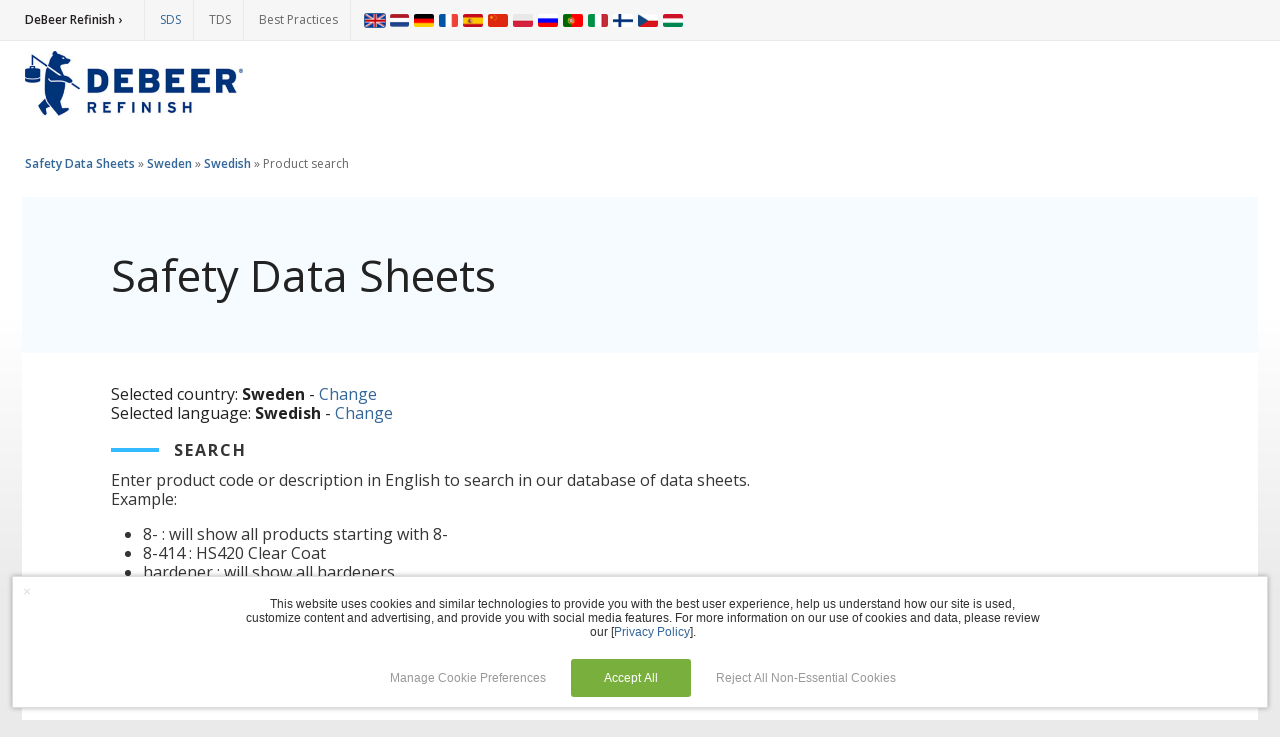

--- FILE ---
content_type: text/html; charset=UTF-8
request_url: https://sds.de-beer.com/en/show_localization_products/SE-se
body_size: 2985
content:
<!DOCTYPE html>
<html lang="nl">
<head><meta charset="utf-8" /><meta name="viewport" content="width=device-width, initial-scale=1" /><title>SDS | DeBeer Refinish (Sweden / Swedish)</title>
<link rel="shortcut icon" type="image/vnd.microsoft.icon" href="/skin/de-beer/favicon.ico" /><link rel="stylesheet" type="text/css" href="/skin/datasheets.css?v16b" /><link rel="stylesheet" type="text/css" href="/skin/de-beer/style.css?v16b" /><link rel="stylesheet" type="text/css" href="https://fonts.googleapis.com/css?family=Open+Sans:400,600,700&display=swap" /><!--[if lt IE 9]><script type="text/javascript" src="/scripts/html5.js"></script><![endif]--></head>
<body class="responsive">

	<div id="container">

		<header id="top">
			<div class="container">

	<div class="header-nav">
		<div class="header-nav-content">
			<nav id="topmenu">
				<a class="first" href="https://www.de-beer.com/emeai/en.html">DeBeer Refinish ›</a>
				<a class="active" href="/en">SDS</a>
				<a href="https://tds.de-beer.com/en">TDS</a>
				<a href="https://bdp.de-beer.com/en">Best Practices</a>
			</nav>
			<nav id="languages">


<ul class="menu">
					<li class="menu-item active">
			<a class="menu-item-link" href="/en/show_localization_products/SE-se" title="English">
				<img src="/skin/de-beer/flags/en.png" alt="en" />
			</a>
		</li>
					<li class="menu-item">
			<a class="menu-item-link" href="/nl/show_localization_products/SE-se" title="Nederlands">
				<img src="/skin/de-beer/flags/nl.png" alt="nl" />
			</a>
		</li>
					<li class="menu-item">
			<a class="menu-item-link" href="/de/show_localization_products/SE-se" title="Deutsch">
				<img src="/skin/de-beer/flags/de.png" alt="de" />
			</a>
		</li>
					<li class="menu-item">
			<a class="menu-item-link" href="/fr/show_localization_products/SE-se" title="Français">
				<img src="/skin/de-beer/flags/fr.png" alt="fr" />
			</a>
		</li>
					<li class="menu-item">
			<a class="menu-item-link" href="/es/show_localization_products/SE-se" title="Español">
				<img src="/skin/de-beer/flags/es.png" alt="es" />
			</a>
		</li>
					<li class="menu-item">
			<a class="menu-item-link" href="/zh/show_localization_products/SE-se" title="Chinese">
				<img src="/skin/de-beer/flags/zh.png" alt="zh" />
			</a>
		</li>
					<li class="menu-item">
			<a class="menu-item-link" href="/pl/show_localization_products/SE-se" title="Polish">
				<img src="/skin/de-beer/flags/pl.png" alt="pl" />
			</a>
		</li>
					<li class="menu-item">
			<a class="menu-item-link" href="/ru/show_localization_products/SE-se" title="Russian">
				<img src="/skin/de-beer/flags/ru.png" alt="ru" />
			</a>
		</li>
					<li class="menu-item">
			<a class="menu-item-link" href="/pt/show_localization_products/SE-se" title="Portuguese">
				<img src="/skin/de-beer/flags/pt.png" alt="pt" />
			</a>
		</li>
					<li class="menu-item">
			<a class="menu-item-link" href="/it/show_localization_products/SE-se" title="Italiano">
				<img src="/skin/de-beer/flags/it.png" alt="it" />
			</a>
		</li>
					<li class="menu-item">
			<a class="menu-item-link" href="/fi/show_localization_products/SE-se" title="Finnish">
				<img src="/skin/de-beer/flags/fi.png" alt="fi" />
			</a>
		</li>
					<li class="menu-item">
			<a class="menu-item-link" href="/cz/show_localization_products/SE-se" title="Czech">
				<img src="/skin/de-beer/flags/cz.png" alt="cz" />
			</a>
		</li>
					<li class="menu-item">
			<a class="menu-item-link" href="/hu/show_localization_products/SE-se" title="Hungarian">
				<img src="/skin/de-beer/flags/hu.png" alt="hu" />
			</a>
		</li>
	</ul>
</nav>
		</div>
	</div>
	<div class="header-content">
		<div class="header-logo">
			<a href="https://www.de-beer.com/emeai/en.html"><img src="/skin/de-beer/logo.png" alt="DeBeer Refinish" /></a>
		</div>
	</div>

			</div>
		</header>




		<div id="content">
			<div class="container">

				
<div class="datasheets">
	<div class="path">
				<a href="/en/">Safety Data Sheets</a> &raquo;
		<a href="/en/">Sweden</a> &raquo;
		<a href="/en/select_language/197">Swedish</a> &raquo;
		<strong>Product search</strong>
	</div>

	<h1>Safety Data Sheets</h1>
	<p>
		Selected country: <strong>Sweden</strong> - <a href="/en/">Change</a><br />
		Selected language: <strong>Swedish</strong> - <a href="/en/select_language/197">Change</a>
	</p>

	<form class="search" action="/en/search_localization_products/SE-se" method="get">
		<h2>Search</h2>
					<div class="search-annotations">
				<p>Enter product code or description in English to search in our database of data sheets.<br />Example:</p>
<ul>
<li>8- : will show all products starting with 8-</li>
<li>8-414 : HS420 Clear Coat</li>
<li>hardener : will show all hardeners</li>
<li>900 : Serie 900 WaterBase</li>
</ul>
			</div>
				<div class="search-input">
			<input type="text" name="keywords" id="keywords" value="" autofocus="autofocus" />
			<button type="submit">Search</button>
		</div>
	</form>

	
	<div class="productlist">
		<div class="productlist-item-group first">
				</div>
	</div>

	</div>


			</div>
		</div>


		<footer>
			<div class="container">

	<div class="footer-social">
		Connect with us
		<ul>
			<li>
				<a class="youtube" title="YouTube" href="https://www.youtube.com/@officialdebeerrefinish8123" target="_blank"></a>
			</li>
			<li>
				<a class="instagram" title="Instagram" href="https://www.instagram.com/officialdebeerrefinish" target="_blank"></a>
			</li>
			<li>
				<a class="facebook" title="Facebook" href="https://www.facebook.com/officialdebeerrefinish" target="_blank"></a>
			</li>
			<li>
				<a class="linkedin" title="LinkedIN" href="https://www.linkedin.com/company/debeer-refinish/about/" target="_blank"></a>
			</li>
		</ul>
	</div>
	<div class="footer-content">
		<div class="section">
			<a class="brand" href="https://www.de-beer.com/emeai/en.html">DeBeer Refinish</a>
			<p>&copy; 2026 The Sherwin-Williams Company</p>
			<p>Computer screens and printers vary in how colors are displayed, so the colors you see may not match the coating's actual color.</p>
		</div>
		<div class="section menu">
			<ul>
				<li><a href="https://www.sherwin-williams.com/terms-of-use" target="_blank">Terms of Use</a></li>
				<li><a href="https://privacy.sherwin-williams.com" target="_blank">Privacy Policy</a></li>
				<li><a href="https://accessibility.sherwin-williams.com/" target="_blank">Accessibility Statement</a></li>
				<li><a href="/en/cookie_settings">Manage Cookies</a></li>
			</ul>
		</div>
	</div>

			</div>
		</footer>

	</div>

						<div class="consent-notification" role="dialog" aria-label="Cookie consent" aria-describedby="consent-notification-description">
		<form class="consent-form" method="post" action="/en/cookie_settings/consent">
			<div class="consent-container">
				<div id="consent-notification-description" class="consent-message">
											This website uses cookies and similar technologies to provide you with the best user experience, help us understand how our site is used, customize content and advertising, and provide you with social media features. For more information on our use of cookies and data, please review our [<a href="https://privacy-policy.sherwin-williams.com/gb/en/privacy-policy">Privacy Policy</a>].
															</div>
				<div class="consent-actions">
					<input type="hidden" name="back" value="en/show_localization_products/SE-se" />
											<button class="consent-button consent-button-settings" type="submit" name="settings" value="1" tabindex="2" role="button" aria-label="Manage Cookie Preferences, set up custom cookie settings">Manage Cookie Preferences</button>
						<button id="consent-notification-active-button" class="consent-button consent-button-accept" type="submit" name="consent" value="1" tabindex="1" role="button" aria-label="Accept All, agree to the default cookie settings">Accept All</button>
													<button class="consent-button consent-button-reject" type="submit" name="consent" value="0" tabindex="3" role="button" aria-label="Reject All Non-Essential Cookies, reject all non-essential cookies">Reject All Non-Essential Cookies</button>
															</div>
			</div>
							<button class="consent-button consent-button-close" type="submit" name="consent" value="0" tabindex="3" role="button" aria-label="Close cookie consent dialog" title="Close">&times;</button>
					</form>
	</div>

	<style type="text/css">/*<![CDATA[*/.consent-notification {background: #fff;border: 1px solid #ddd;box-shadow: 0 0 5px rgba(0, 0, 0, 0.3);color: #333;font: 12px/normal sans-serif;overflow: auto;padding: 10px 35px 10px 40px;position: fixed;bottom: 1em;left: 1em;right: 1em;z-index: 9999;}.consent-container {max-width: 800px;margin: 0 auto;text-align: center;position: relative;}.consent-message {display: inline-block;margin: 10px 0 20px 0;line-height: normal;}.consent-actions {display: inline-block;position: relative;}.consent-button {height: auto;width: auto;background: #fff;border: 2px solid transparent;box-shadow: none;color: #999;cursor: hand;cursor: pointer;font: 12px/normal sans-serif;overflow: visible;text-align: center;text-decoration: none;vertical-align: baseline;white-space: nowrap;}.consent-button:hover,.consent-button:active,.consent-button:focus {box-shadow: none;}.consent-button-settings,.consent-button-accept,.consent-button-reject {min-width: 80px;border-radius: 3px;margin: 0 5px;padding: 10px;}.consent-button-accept {min-width: 120px;background-color: #79af3c;border-color: #79af3c;color: #ffffff;}.consent-button-accept:hover,.consent-button-accept:focus {background-color: #82bb42;border-color: #82bb42;}.consent-button-accept:active {background-color: #88c543;}.consent-button-settings:hover,.consent-button-settings:focus,.consent-button-reject:hover,.consent-button-reject:focus {background-color: #fff;border-color: #ddd;}.consent-button-settings:active,.consent-button-reject:active {background-color: #eee;}.consent-button-close {border-width: 0;color: #ddd;font-size: 14px;padding: 6px 10px;position: absolute;top: 0px;left: 0px;z-index: 2;}.consent-button-close:hover,.consent-button-close:focus {background-color: #fbfbfb;color: #777;}.consent-button-close:active {background-color: #eee;}/*]]>*/</style>

	<link rel="stylesheet" type="text/css" href="https://support.sherwin-automotive.com/skin/consent.css?v2025" />

</body>
</html>


--- FILE ---
content_type: text/css
request_url: https://sds.de-beer.com/skin/datasheets.css?v16b
body_size: 1250
content:
.datasheets {
	position: relative;
	overflow: hidden;
}

.datasheets .path {
	position: relative;
	margin-bottom: 1em;
	opacity: 0.5;
}
	.datasheets .path:hover {
		opacity: 1;
	}
	.datasheets .path a {
		text-decoration: none;
	}
	.datasheets .path a:hover {
		text-decoration: underline;
	}

.datasheets .search {
	background: #f3f3f3;
	padding: 10px;
	color: #343534;
}
	.datasheets .search input[type=text] {
		border: 0;
		height: 24px;
		width: 300px;
		padding-left: 10px;
		background: #f9f9f9;
		border: 1px solid #ccc;
	}
		.datasheets .search input[type=text]:hover,
		.datasheets .search input[type=text]:focus {
			color: #000;
			border-color: #aaa;
			background-color: #fff;
		}
	.datasheets .search button {
		border: 0;
		cursor: pointer;
		font-family: inherit;
		font-size: 13px;
		font-weight: normal;
		height: 30px;
		line-height: normal;
		margin: 0;
		outline: none;
		overflow: visible;
		padding: 1px 15px;
		text-align: center;
		text-decoration: none;
		white-space: nowrap;
		color: #666;
		border: 1px solid #ccc;
		background: #f9f9f9;
	}
		.datasheets .search button:hover,
		.datasheets .search button:focus {
			color: #000;
			border-color: #aaa;
			background-color: #fff;
		}

.datasheets .listfilter {
	position: relative;
	margin: 20px 0;
}
	.datasheets .listfilter-paging {
		position: absolute;
		right: 0;
		top: 0;
	}
		.datasheets .listfilter-paging .button {
			display: block;
			margin: 0 0 0 10px;
			float: left;
			color: #000;
			border: 1px solid #aaa;
			background: #fff;
			padding: 1px 10px;
			text-decoration: none;
		}
			.datasheets .listfilter-paging .button:hover,
			.datasheets .listfilter-paging .button:focus {
				color: #000;
				border-color: #000;
				background-color: #fff;
			}
			.datasheets .listfilter-paging .button.disabled,
			.datasheets .listfilter-paging .button.disabled:hover,
			.datasheets .listfilter-paging .button.disabled:focus {
				opacity: 0.2;
				color: #000;
				background: #ccc;
				border-color: #333;
			}

.datasheets .countrylist {
	position: relative;
	overflow: hidden;
}
	.datasheets .countrylist-item-group {
		position: relative;
		float: left;
		width: 25%;
	}
		.datasheets .countrylist-item {
			position: relative;
			margin-right: 10px;
		}

.datasheets .productlist {
	position: relative;
	overflow: hidden;
	margin: 1em 0;
}
	.datasheets .productlist-item-group {
		position: relative;
		float: left;
		width: 33.3%;
	}
		.datasheets .productlist-item {
			position: relative;
			margin: 0 0 1px 10px;
		}
			.datasheets .productlist-item-group.first .productlist-item {
				margin-left: 0;
			}
			.datasheets .productlist-item-link {
				position: relative;
				display: block;
				color: #5f5b5b;
				padding: 10px 100px 10px 10px;
				background: #dddddd;
				text-decoration: none;
			}
				.datasheets .available .productlist-item-link:hover,
				.datasheets .available .productlist-item-link:focus {
					background: #cecece;
				}
			.datasheets .productlist-item-download,
			.datasheets .productlist-item-unavailable {
				position: absolute;
				top: 10px;
				right: 10px;
			}
				.datasheets .productlist-item-download {
					color: #000;
				}

.datasheets .productdocumentlist {
	position: relative;
	z-index: 1;
	width: 460px;
}
	.datasheets .productdocumentlist-item {
		position: relative;
		margin: 0 0 1px 0;
	}
	.datasheets .productdocumentlist-item-unavailable {
		position: relative;
		display: block;
		color: #999;
		padding: 10px 10px 10px 10px;
	}
	.datasheets .productdocumentlist-item-link {
		position: relative;
		display: block;
		color: #5f5b5b;
		padding: 10px 10px 10px 10px;
		background: #dddddd;
		text-decoration: none;
	}
		.datasheets .available .productdocumentlist-item-link:hover,
		.datasheets .available .productdocumentlist-item-link:focus {
			background: #cecece;
		}
.datasheets .productdocumentlist-large {
	overflow: hidden;
}
	.datasheets .productdocumentlist-large .productdocumentlist-item {
		width: 50%;
		float: left;
	}
	.datasheets .productdocumentlist-large .productdocumentlist-item-link {
		margin-right: 1px;
	}

.datasheets .region-annotations {
	border: 3px solid #999;
	background: rgba(255, 255, 255, 0.1);
	max-width: 400px;
	padding: 20px;
	float: right;
}
	.datasheets .region-annotations table {
		border-color: #ddd;
	}
	.datasheets .region-annotations table td,
	.datasheets .region-annotations table th {
		padding-left: 3px;
		padding-right: 3px;
	}

.datasheets .regionproductlist {
	position: relative;
	max-width: 460px;
}
	.datasheets .regionproductlist-item {
		position: relative;
		overflow: hidden;
		padding-bottom: 20px;
		margin-bottom: 20px;
		border-bottom: 1px solid #ddd;
	}
		.datasheets .regionproductlist-item:last-child {
			border-bottom: 0;
		}
		.datasheets .regionproductlist-item .region-annotations {
			position: relative;
			max-height: 300px;
			overflow: auto;
			float: none;
			width: auto;
			margin-bottom: 10px;
		}
		.datasheets .regionproductlist-item-product {
			position: relative;
			margin: 0 0 1px 0;
		}
			.datasheets .regionproductlist-item-product-link {
				position: relative;
				display: block;
				color: #5f5b5b;
				padding: 10px 100px 10px 10px;
				background: #dddddd;
				text-decoration: none;
			}
		.datasheets .regionproductlist-item-large .regionproductlist-item-product {
			width: 50%;
			float: left;
		}
		.datasheets .regionproductlist-item-large .regionproductlist-item-product-link {
			margin-right: 1px;
		}

@media all and (max-width: 579px) {
	.responsive .datasheets .region-annotations {
		float: none;
		max-height: 300px;
		margin-bottom: 1em;
		overflow: auto;
	}
	.responsive .datasheets .countrylist-item-group,
	.responsive .datasheets .productlist-item-group,
	.responsive .datasheets .productdocumentlist-large .productdocumentlist-item,
	.responsive .datasheets .regionproductlist-item-large .regionproductlist-item-product {
		float: none;
		width: auto;
	}
	.responsive .datasheets .productlist-item {
		margin-left: 0;
	}
	.responsive .datasheets .countrylist-item,
	.responsive .datasheets .productdocumentlist-large .productdocumentlist-item-link,
	.responsive .datasheets .regionproductlist-item-large .regionproductlist-item-product-link {
		margin-right: 0;
	}
}


--- FILE ---
content_type: text/css
request_url: https://sds.de-beer.com/skin/de-beer/style.css?v16b
body_size: 4758
content:
/*!
 * HTML Reset
 */

* {
	margin: 0;
	padding: 0;
	-webkit-tap-highlight-color: rgba(0,0,0,0);
}

article, aside, canvas, details, figcaption, figure, footer, header, hgroup, menu, nav, section, summary {
	display: block;
}

html {
	min-height: 100%;
	font: normal 13px/19px arial, sans-serif;
	overflow-y: scroll;
}
p, ul, ol, dl, pre, table, fieldset, .block {
	margin-bottom: 1em;
}

h1, h2, h3, h4, h5, h6 {
	text-rendering: optimizelegibility;
	line-height: normal;
	margin-bottom: 0.6em;
}

h1 a, h2 a, h3, h4 a, h5 a, h6 a {
	color: inherit;
}

ul, ol, dl {
	padding-left: 2em;
}

a {
	text-decoration: none;
	transition: color .25s ease-in-out;
}

sub, sup {
	position: relative;
	font-size: 70%;
}

	sub {
		top: 1px;
	}

	sup {
		top: -1px;
	}

object {
	outline: none;
}

img {
	border: 0;
	vertical-align: top;
}

figure figcaption {
	display: none;
}

table {
	border-collapse: collapse;
	border-spacing: 0;
	font-family: inherit;
	font-size: inherit;
	width: 100%;
}

	table th,
	table td,
	table caption {
		text-align: left;
	}

/*!
 * Additional classes
 */

.hidden {
	display: none;
}

.align-right {
	text-align: right;
}

.align-left {
	text-align: left;
}

.align-center {
	text-align: center;
}

img.align-right {
	float: right;
	margin: 0 0 1em 1em;
}

img.align-left {
	float: left;
	margin: 0 1em 1em 0;
}

/*!
 * ClearFix
 */

.clear, .container, .row {
	clear: both;
}

.clearfix, .container, .row {
	zoom: 1;
}

.clearfix:before, .clearfix:after, .container:before, .container:after, .row:before, .row:after {
	content: "";
	display: table;
}

.clearfix:after, .container:after, .row:after {
	clear: both;
}

/*!
 * Grid
 */

.row {
	position: relative;
	display: block;
}

.span1, .span2, .span3, .span4, .span5, .span6, .span7, .span8, .span9, .span10, .span11, .span12, .span13, .span14, .span15,
.span16, .span17, .span18, .span19, .span20, .span21, .span22, .span23, .span24, .span25, .span26, .span27, .span28, .span29,
.span30, .span31, .span32, .span33, .span34, .span35, .span36, .span37, .span38, .span39, .span40, .span41, .span42, .span43,
.span44, .span45, .span46, .span47, .span48, .span49, .span50, .span51, .span52, .span53, .span54, .span55, .span56, .span57,
.span58, .span59, .span60, .span61, .span62, .span63, .span64, .span65, .span66, .span67, .span68, .span69, .span70, .span71,
.span72, .span73, .span74, .span75, .span76, .span77, .span78, .span79, .span80, .span81, .span82, .span83, .span84, .span85,
.span86, .span87, .span88, .span89, .span90, .span91, .span92, .span93, .span94, .span95, .span96 {
	position: relative;
	min-height: 1px;
	float: left;
}

	.onset1 {
		margin-left: 10px;
	}
	.onset2 {
		margin-left: 20px;
	}
	.onset3 {
		margin-left: 30px;
	}
	.onset4 {
		margin-left: 40px;
	}
	.onset5 {
		margin-left: 50px;
	}
	.onset6 {
		margin-left: 60px;
	}

	.offset1 {
		margin-right: 10px;
	}
	.offset2 {
		margin-right: 20px;
	}
	.offset3 {
		margin-right: 30px;
	}
	.offset4 {
		margin-right: 40px;
	}
	.offset5 {
		margin-right: 50px;
	}
	.offset6 {
		margin-right: 60px;
	}

	.expand {
		zoom: 1;
	}

		.onset1 .expand {
			margin-left: -10px;
		}
		.offset1 .expand {
			margin-right: -10px;
		}

		.onset2 .expand {
			margin-left: -20px;
		}
		.offset2 .expand {
			margin-right: -20px;
		}

		.onset3 .expand {
			margin-left: -30px;
		}
		.offset3 .expand {
			margin-right: -30px;
		}

		.onset4 .expand {
			margin-left: -40px;
		}
		.offset4 .expand {
			margin-right: -40px;
		}

		.onset5 .expand {
			margin-left: -50px;
		}
		.offset5 .expand {
			margin-right: -50px;
		}

		.onset6 .expand {
			margin-left: -60px;
		}
		.offset6 .expand {
			margin-right: -60px;
		}

	.span1 {
		width: 10px;
	}
	.span2 {
		width: 20px;
	}
	.span3 {
		width: 30px;
	}
	.span4 {
		width: 40px;
	}
	.span5 {
		width: 50px;
	}
	.span6 {
		width: 60px;
	}
	.span7 {
		width: 70px;
	}
	.span8 {
		width: 80px;
	}
	.span9 {
		width: 90px;
	}
	.span10 {
		width: 100px;
	}
	.span11 {
		width: 110px;
	}
	.span12 {
		width: 120px;
	}
	.span13 {
		width: 130px;
	}
	.span14 {
		width: 140px;
	}
	.span15 {
		width: 150px;
	}
	.span16 {
		width: 160px;
	}
	.span17 {
		width: 170px;
	}
	.span18 {
		width: 180px;
	}
	.span19 {
		width: 190px;
	}
	.span20 {
		width: 200px;
	}
	.span21 {
		width: 210px;
	}
	.span22 {
		width: 220px;
	}
	.span23 {
		width: 230px;
	}
	.span24 {
		width: 240px;
	}
	.span25 {
		width: 250px;
	}
	.span26 {
		width: 260px;
	}
	.span27 {
		width: 270px;
	}
	.span28 {
		width: 280px;
	}
	.span29 {
		width: 290px;
	}
	.span30 {
		width: 300px;
	}
	.span31 {
		width: 310px;
	}
	.span32 {
		width: 320px;
	}
	.span33 {
		width: 330px;
	}
	.span34 {
		width: 340px;
	}
	.span35 {
		width: 350px;
	}
	.span36 {
		width: 360px;
	}
	.span37 {
		width: 370px;
	}
	.span38 {
		width: 380px;
	}
	.span39 {
		width: 390px;
	}
	.span40 {
		width: 400px;
	}
	.span41 {
		width: 410px;
	}
	.span42 {
		width: 420px;
	}
	.span43 {
		width: 430px;
	}
	.span44 {
		width: 440px;
	}
	.span45 {
		width: 450px;
	}
	.span46 {
		width: 460px;
	}
	.span47 {
		width: 470px;
	}
	.span48 {
		width: 480px;
	}
	.span49 {
		width: 490px;
	}
	.span50 {
		width: 500px;
	}
	.span51 {
		width: 510px;
	}
	.span52 {
		width: 520px;
	}
	.span53 {
		width: 530px;
	}
	.span54 {
		width: 540px;
	}
	.span55 {
		width: 550px;
	}
	.span56 {
		width: 560px;
	}
	.span57 {
		width: 570px;
	}
	.span58 {
		width: 580px;
	}
	.span59 {
		width: 590px;
	}
	.span60 {
		width: 600px;
	}
	.span61 {
		width: 610px;
	}
	.span62 {
		width: 620px;
	}
	.span63 {
		width: 630px;
	}
	.span64 {
		width: 640px;
	}
	.span65 {
		width: 650px;
	}
	.span66 {
		width: 660px;
	}
	.span67 {
		width: 670px;
	}
	.span68 {
		width: 680px;
	}
	.span69 {
		width: 690px;
	}
	.span70 {
		width: 700px;
	}
	.span71 {
		width: 710px;
	}
	.span72 {
		width: 720px;
	}
	.span73 {
		width: 730px;
	}
	.span74 {
		width: 740px;
	}
	.span75 {
		width: 750px;
	}
	.span76 {
		width: 760px;
	}
	.span77 {
		width: 770px;
	}
	.span78 {
		width: 780px;
	}
	.span79 {
		width: 790px;
	}
	.span80 {
		width: 800px;
	}
	.span81 {
		width: 810px;
	}
	.span82 {
		width: 820px;
	}
	.span83 {
		width: 830px;
	}
	.span84 {
		width: 840px;
	}
	.span85 {
		width: 850px;
	}
	.span86 {
		width: 860px;
	}
	.span87 {
		width: 870px;
	}
	.span88 {
		width: 880px;
	}
	.span89 {
		width: 890px;
	}
	.span90 {
		width: 900px;
	}
	.span91 {
		width: 910px;
	}
	.span92 {
		width: 920px;
	}
	.span93 {
		width: 930px;
	}
	.span94 {
		width: 940px;
	}
	.span95 {
		width: 950px;
	}
	.span96 {
		width: 960px;
	}

/*!
 * System messages
 */

#system_messages {
	margin: 0 auto;
	position: relative;
	zoom: 1;
	list-style: none;
	overflow: hidden;
	padding: 0;
	clear: both;
}

	#system_messages .message {
		padding: 10px;
		text-align: center;
	}

	#system_messages .success {
		background-color: #C6D880;
		color: #264409;
	}

	#system_messages .notice,
	#system_messages .warning {
		background-color: #FFF6BF;
		color: #514721;
	}

	#system_messages .error {
		background-color: #FBE3E4;
		color: #8A1F11;
	}

	#system_messages .error.fatal {
		background-color: #ff9797;
		color: #840000;
	}

	.suppress-success #system_messages .success,
	.suppress-warning #system_messages .warning,
	.suppress-error #system_messages .error {
		display: none;
	}

/*!
 * Form validation
 */

.validation-failed {
	background-color: #fdd !important;
	border-top-color: #f64b4b !important;
	border-left-color: #f1a5a5 !important;
	border-right-color: #f1a5a5 !important;
	border-bottom-color: #eeb8b8 !important;
}

.validation-passed {
	background-color: #dfd !important;
	border-top-color: #008000 !important;
	border-left-color: #94d594 !important;
	border-right-color: #94d594 !important;
	border-bottom-color: #b1e6b1 !important;
}

.validation-advice {
	clear: left;
	color: #fdd;
	padding-left: 150px;
}

/*!
 * Forms
 */

form label {
	font-weight: normal;
}

form label.label {
	display: block;
	width: 150px;
	float: left;
}

form label.overTxtLabel {
	padding: 2px 0 0 5px;
	font-style: italic;
	display: inline;
	font-size: 12px;
	float: none;
	width: auto;
	color: #ccc;
}

form .group {
	display: inline-block;
}

form .indent {
	padding-left: 150px;
}

form .row {
	margin-bottom: 0.3em;
}

input, textarea, select {
	font-family: inherit;
	line-height: normal;
	vertical-align: top;
	font-size: 100%;
	outline: none;
	padding: 2px;
}

	input[type=checkbox], input[type=radio] {
		vertical-align: baseline;
	}

	textarea.txt, input.txt, select.txt {
		border: 1px solid #e7e7e7;
		border-top: 1px solid #999;
	}

		input.txt {
			height: 26px;
			width: 200px;
			padding-left: 5px;
		}

		select.txt {
			line-height: 26px;
			padding: 4px;
			height: 32px;
			width: 209px;
		}

		textarea.txt {
			height: 80px;
			width: 300px;
		}

		textarea.txt:hover + label.overTxtLabel,
		input.txt:hover + label.overTxtLabel,
		select.txt:hover + label.overTxtLabel {
			color: #666;
		}

/*!
 * Navigation
 */

nav,
nav a
nav ul,
nav li {
	position: relative;
}

nav {
	line-height: 1.2;
}

	nav.disabled {
		display: none;
	}
	nav ul {
		list-style: none;
		padding: 0;
		margin: 0;
	}

		nav ul li a {
			display: block;
			zoom: 1;
		}

		nav ul ul {
			margin-left: 1em;
		}

		nav li.active > a,
		nav li:hover > a {
			text-decoration: underline;
		}

	nav.inline .menu-item,
	nav.inline .separator {
		float: left;
	}

	nav.depth1 ul ul,
	nav.depth2 ul ul ul,
	nav.depth3 ul ul ul ul,
	nav.depth4 ul ul ul ul ul,
	nav.depth5 ul ul ul ul ul ul,
	nav.depth6 ul ul ul ul ul ul ul {
		visibility: hidden;
		display: none;
	}

	nav.onactive ul ul {
		display: none;
	}

	nav.onactive li.active > ul {
		display: block;
	}

	nav.dropdown ul ul {
		white-space: nowrap;
		position: absolute;
		margin-left: 0;
		display: none;
		z-index: 2;
		left: 100%;
		top: 0;
	}
		nav.dropdown .submenu {
			min-width: 100%;
			top: 100%;
			left: 0;
		}

		nav.dropdown li:hover > ul,
		nav.dropdown li:focus > ul {
			display: block;
		}

/*!
 * Buttons
 */

input.btn, a.btn, button.btn {
	border: 0;
	cursor: pointer;
	font-family: inherit;
	font-size: 13px;
	font-weight: normal;
	height: 32px;
	line-height: normal;
	margin: 0;
	outline: none;
	overflow: visible;
	padding: 1px 15px;
	text-align: center;
	text-decoration: none;
	white-space: nowrap;
}
	a.btn {
		display: inline-block;
		height: 30px;
		line-height: 30px;
		padding: 0 15px 0 15px;
	}

	/*!
	 * Default button
	 */
	input.btn, a.btn, button.btn {
		color: #666;
		border: 1px solid #ddd;
		border-bottom: 1px solid #b3b3b3;
		background: #f9f9f9;
	}
		input.btn:hover, a.btn:hover, button.btn:hover,
		input.btn:focus, a.btn:focus, button.btn:focus {
			color: #000;
			border-color: #d5d5d5;
			background-color: #fff;
			border-bottom-color: #777;
		}

	/*!
	 * Primary button
	 */
	input.btn-primary, a.btn-primary, button.btn-primary {
		color: #f5e4e4;
		background-color: #e45752;
		border: 1px solid #d14741;
		border-bottom: 1px solid #c44741;
		text-shadow: 0px -1px 0px #a73d3a;
		box-shadow: inset 0 1px rgba(255,255,255,0.3);
	}
		input.btn-primary:hover, a.btn-primary:hover, button.btn-primary:hover,
		input.btn-primary:focus, a.btn-primary:focus, button.btn-primary:focus {
			color: #fff;
			border-color: #d14741;
			background-color: #d84d47;
			border-bottom-color: #b7342d;
		}

	/*!
	 * Green button
	 */

	input.btn-green, a.btn-green, button.btn-green {
		color: #fff;
		background-color: #9fb007;
		border: 1px solid #96a607;
		border-bottom: 1px solid #8d9c06;
		text-shadow: 0px -1px 0px #8d9c06;
		box-shadow: inset 0 1px rgba(255,255,255,0.3);
	}
		input.btn-green:hover, a.btn-green:hover, button.btn-green:hover,
		input.btn-green:focus, a.btn-green:focus, button.btn-green:focus {
			color: #fff;
			border-color: #8d9c06;
			background-color: #8d9c06;
			border-bottom-color: #8b9a04;
		}

/*!
 * Base typography and text colors
 */

form label.overTxtLabel {
	padding: 5px 0 0 5px;
	color: #2d2b0d;
	font-weight: normal;
}

h1 {
	margin: 0 0 18px;
	padding: 16px;
	background-color: #f5fbfe;
	line-height: 32px;
	font-size: 28px;
	font-weight: 400;
}
	h1 a {
		color: #00b0f0;
	}
h2 {
	margin-left: 63px;
	font-size: 16px;
	letter-spacing: 2px;
	text-transform: uppercase;
	font-weight: 700;
	position: relative;
}
	h2:before {
		content: "";
		background-color: #33bbff;
		height: 4px;
		width: 48px;
		transform: translateY(-50%);
		position: absolute;
		top: 50%;
		left: -63px;
	}
	h2 a {
		color: #535353;
	}
h3 {
	font-size: 18px;
	font-weight: 600;
}
	h3 a {
		color: #0f7cc1;
	}
h4, h5, h6 {
	font-size: 16px;
	font-weight: 600;
}

a {
	color: #336699;
	text-decoration: none;
}

	a:hover,
	a:focus {
		text-decoration: underline;
	}

/*!
 * Layout
 */

html, body {
	background-color: #ffffff;
	color: #222222;
	font-family: "Open Sans", sans-serif;
	font-size: 16px;
	font-weight: 400;
}

#container {
	position: relative;
	zoom: 1;
}

header .header-content,
header .header-nav-content,
footer,
#content {
	max-width: 1408px;
	margin: 0 auto;
	padding: 0 16px;
}

footer .footer-content,
#content .container {
	padding: 16px 15px;
	background-color: #ffffff;
}
	#content .container h1 {
		margin-left: -15px;
		margin-right: -15px;
		padding-left: 15px;
		padding-right: 15px;
	}
footer .footer-social {
	min-height: 32px;
	padding: 13px 15px;
	background-color: #222222;
	line-height: 32px;
	letter-spacing: .1rem;
	text-transform: uppercase;
	font-size: 14px;
	font-weight: 700;
	color: #ffffff;
}
	footer .footer-social ul {
		display: block;
		list-style: none;
		padding: 0;
		margin: 0;
	}
		footer .footer-social li {
			display: inline-block;
		}
			footer .footer-social a {
				display: inline-block;
				margin: 0 8px;
				vertical-align: middle;
				font-size: 24px;
				color: #ffffff;
			}
			footer .footer-social a:before {
				font-family: icomoon;
				font-weight: 400;
				-webkit-font-smoothing: antialiased;
				-moz-osx-font-smoothing: grayscale;
			}
			footer .footer-social a.facebook:before {
				content: "";
			}
			footer .footer-social a.linkedin:before {
				content: "";
			}
			footer .footer-social a.youtube:before {
				content: "";
			}
			footer .footer-social a.instagram:before {
				content: "";
			}
footer .footer-content {
	font-size: 12px;
	color: #666666;
	overflow: hidden;
}
	footer .footer-content .section {
		width: 55%;
		float: left;
	}
		footer .footer-content a.brand {
			max-width: 250px;
			font-size: 16px;
		}
		footer .footer-content p {
			max-width: 250px;
			margin: 16px 0;
			line-height: 16px;
		}
	footer .footer-content .menu {
		width: auto;
	}
		footer .footer-content ul {
			list-style: none;
			padding: 0;
			margin: 0;
		}
			footer .footer-content li {
				padding: 8px 0;
				font-weight: 600;
			}

header .header-nav {
	border-bottom: 1px solid #eaeaea;
	background-color: #f6f6f6;
	font-size: 12px;
	color: #666666;
}
	header .header-nav nav {
		display: inline-block;
	}
		header .header-nav ul {
			display: inline-block;
			list-style: none;
			padding: 0;
			margin: 0;
		}
			header .header-nav li {
				display: inline-block;
			}
				header .header-nav a {
					display: inline-block;
					padding: 11px 0 12px;
					line-height: 17px;
				}
					header .header-nav img {
						max-height: 13px;
						padding: 1px;
						border: 0 none;
						background-color: #f6f6f6;
						vertical-align: middle;
						-moz-border-radius: 3px;
						-webkit-border-radius: 3px;
						-o-border-radius: 3px;
						border-radius: 3px;
						transition: background-color .25s ease-in-out;
					}
					header .header-nav .active img,
					header .header-nav a:hover img,
					header .header-nav a:focus img {
						background-color: #336699;
					}
				header .header-nav #topmenu a {
					display: none;
					padding-left: 12px;
					padding-right: 12px;
					border-right: 1px solid #eaeaea;
					color: #666666;
				}
				header .header-nav #topmenu a.first {
					display: inline-block;
					padding-left: 0;
					padding-right: 22px;
					font-weight: 600;
					color: #231f20;
				}
				header .header-nav #topmenu a.active,
				header .header-nav #topmenu a:hover,
				header .header-nav #topmenu a:focus {
					color: #336699;
				}
		header .header-nav #languages {
			padding-left: 10px;
		}
			header .header-nav #languages a,
			header .header-nav #languages a {
				text-decoration: none;
			}

header .header-logo img {
	height: 50px;
}

@media all and (min-width: 768px) {
	h1 {
		margin: 0 0 22px;
		padding: 50px 0;
		line-height: 48px;
		font-size: 36px;
	}
	header .header-content,
	header .header-nav-content,
	footer,
	#content {
		max-width: 1400px;
		padding-left: 20px;
		padding-right: 20px;
	}
	header .header-logo img {
		height: 65px;
		margin-top: 10px;
	}
	header .header-nav {
		font-size: 14px;
	}
	footer .footer-social {
		padding: 20px 25px 24px;
		font-size: 13px;
	}
		footer .footer-social ul {
			display: inline-block;
			margin-left: 18px;
		}
	footer .footer-content,
	#content .container {
		padding: 33px 25px 50px;
	}
		#content .container h1 {
			margin-left: -25px;
			margin-right: -25px;
			padding-left: 25px;
			padding-right: 25px;
		}
		footer .footer-content a.brand {
			font-size: 18px;
		}
}

@media all and (min-width: 1024px) {
	html, body {
		background-color: #eaeaea;
		background-image: linear-gradient(180deg, #ffffff 140px, #ffffff 320px, #eaeaea 600px, #eaeaea);
	}
	h1 {
		margin: 0 0 32px;
		padding: 50px 0;
		line-height: 56px;
		font-size: 44px;
	}
	header .header-content,
	header .header-nav-content {
		max-width: 1390px;
		padding-left: 25px;
		padding-right: 25px;
	}
		header .header-nav #topmenu a {
			display: inline-block;
		}
	footer,
	#content {
		max-width: 1396px;
		padding-left: 22px;
		padding-right: 22px;
	}
	header .header-nav {
		font-size: 12px;
	}
	footer .footer-social {
		padding: 16px 89px;
		font-size: 14px;
	}
		footer .footer-social ul {
			margin-left: 9px;
		}
			footer .footer-social a {
				margin-left: 2px;
				margin-right: 3px;
			}
	footer .footer-content,
	#content .container {
		padding: 45px 89px 50px;
	}
		#content .container h1 {
			margin-left: -89px;
			margin-right: -89px;
			padding-left: 89px;
			padding-right: 89px;
		}
}

@media all and (max-width: 1023px) {
	footer,
	#content {
		max-width: 1440px;
		padding-left: 0;
		padding-right: 0;
	}
	header .header-logo {
		margin: 7px 0 8px;
	}
}

@media all and (max-width: 767px) {
	footer .footer-social a {
		margin-left: 0;
		margin-right: 4px;
	}
}

@media all and (max-width: 579px) {
	footer .footer-content .section {
		width: auto;
		float: none;
	}
}

/*!
 * Datasheets colors
 */

.datasheets {
	margin: -16px -15px;
	padding: 16px 15px;
}
	.datasheets .search {
		background-color: transparent;
		padding: 0;
	}
	.datasheets .path {
		margin-bottom: 2em;
		font-size: 12px;
		color: #666666;
		opacity: 1;
	}
		.datasheets .path a {
			font-weight: 600;
		}
		.datasheets .path strong {
			font-weight: 400;
		}
	.datasheets .regionproductlist-item-product-link,
	.datasheets .productdocumentlist-item-link,
	.datasheets .productlist-item-link {
		padding-right: 10px;
		font-size: 14px;
	}

@media all and (min-width: 768px) {
	.datasheets {
		margin: -33px -25px -50px;
		padding: 8px 25px 50px;
	}
}

@media all and (min-width: 1024px) {
	.datasheets {
		margin: -45px -89px -50px;
		padding: 38px 89px 50px;
	}
	.datasheets .path {
		margin-left: -86px;
		margin-right: -86px;
	}
}

@media all and (max-width: 1023px) {
	.datasheets .path a,
	.datasheets .path strong {
		font-size: 10px;
	}
}

@font-face {
	font-family: icomoon;
	font-style: normal;
	font-weight: 400;
	src: url('fonts/icomoon.eot');
	src: url('fonts/icomoon.eot') format('embedded-opentype'), url('fonts/icomoon.ttf') format('truetype'), url('fonts/icomoon.woff') format('woff'), url('fonts/icomoon.svg') format('svg');
}
